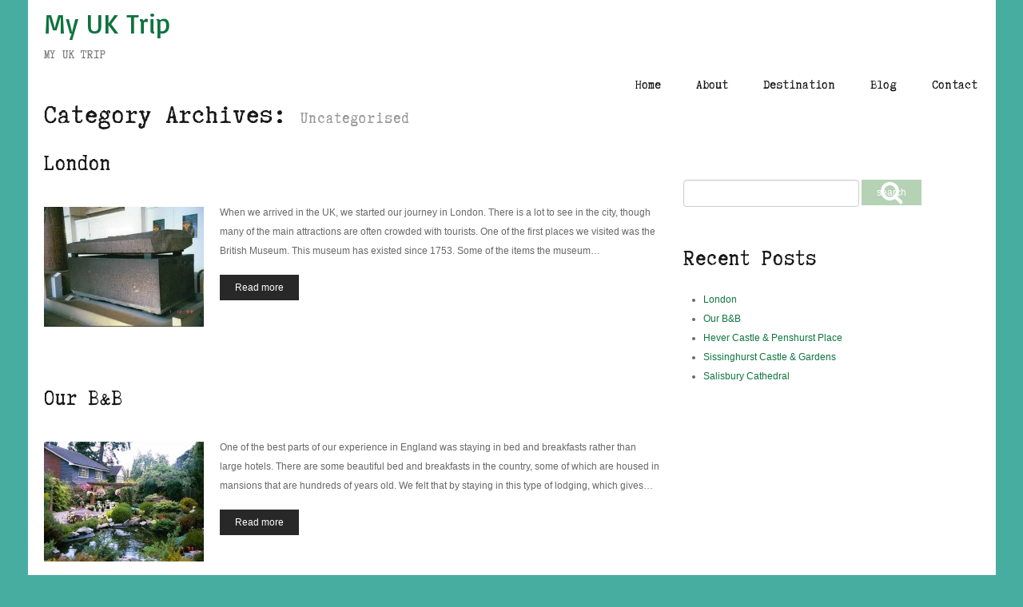

--- FILE ---
content_type: text/html; charset=UTF-8
request_url: https://johnny-monsarrat.org/category/uncategorized/
body_size: 11616
content:
<!DOCTYPE html>
<!--[if lt IE 7 ]><html class="ie ie6" lang="en-CA"> <![endif]-->
<!--[if IE 7 ]><html class="ie ie7" lang="en-CA"> <![endif]-->
<!--[if IE 8 ]><html class="ie ie8" lang="en-CA"> <![endif]-->
<!--[if IE 9 ]><html class="ie ie9" lang="en-CA"> <![endif]-->
<!--[if (gt IE 9)|!(IE)]><!--><html lang="en-CA"> <!--<![endif]-->
<head>
	<title>Category Archive for &quot;Uncategorised&quot; | My UK Trip</title>
	
	<meta charset="UTF-8" />
	<meta name="viewport" content="width=device-width, initial-scale=1.0">
	<link rel="profile" href="//gmpg.org/xfn/11" />
		<link rel="icon" href="http://johnny-monsarrat.org/wp-content/themes/theme49621/favicon.ico" type="image/x-icon" />
		<link rel="pingback" href="https://johnny-monsarrat.org/xmlrpc.php" />
	<link rel="alternate" type="application/rss+xml" title="My UK Trip" href="https://johnny-monsarrat.org/feed/" />
	<link rel="alternate" type="application/atom+xml" title="My UK Trip" href="https://johnny-monsarrat.org/feed/atom/" />
	<link rel="stylesheet" type="text/css" media="all" href="https://johnny-monsarrat.org/wp-content/themes/theme49621/bootstrap/css/bootstrap.css" />
	<link rel="stylesheet" type="text/css" media="all" href="https://johnny-monsarrat.org/wp-content/themes/theme49621/bootstrap/css/responsive.css" />
	<link rel="stylesheet" type="text/css" media="all" href="https://johnny-monsarrat.org/wp-content/themes/CherryFramework/css/camera.css" />
	<link rel="stylesheet" type="text/css" media="all" href="https://johnny-monsarrat.org/wp-content/themes/theme49621/style.css" />
	<meta name='robots' content='max-image-preview:large' />
<link rel='dns-prefetch' href='//maps.googleapis.com' />
<link rel='dns-prefetch' href='//netdna.bootstrapcdn.com' />
<link rel='dns-prefetch' href='//fonts.googleapis.com' />
<link rel="alternate" type="application/rss+xml" title="My UK Trip &raquo; Feed" href="https://johnny-monsarrat.org/feed/" />
<link rel="alternate" type="application/rss+xml" title="My UK Trip &raquo; Uncategorised Category Feed" href="https://johnny-monsarrat.org/category/uncategorized/feed/" />
<style id='wp-img-auto-sizes-contain-inline-css' type='text/css'>
img:is([sizes=auto i],[sizes^="auto," i]){contain-intrinsic-size:3000px 1500px}
/*# sourceURL=wp-img-auto-sizes-contain-inline-css */
</style>
<link rel='stylesheet' id='flexslider-css' href='https://johnny-monsarrat.org/wp-content/plugins/cherry-plugin/lib/js/FlexSlider/flexslider.css?ver=2.2.0' type='text/css' media='all' />
<link rel='stylesheet' id='owl-carousel-css' href='https://johnny-monsarrat.org/wp-content/plugins/cherry-plugin/lib/js/owl-carousel/owl.carousel.css?ver=1.24' type='text/css' media='all' />
<link rel='stylesheet' id='owl-theme-css' href='https://johnny-monsarrat.org/wp-content/plugins/cherry-plugin/lib/js/owl-carousel/owl.theme.css?ver=1.24' type='text/css' media='all' />
<link rel='stylesheet' id='font-awesome-css' href='//netdna.bootstrapcdn.com/font-awesome/3.2.1/css/font-awesome.css?ver=3.2.1' type='text/css' media='all' />
<link rel='stylesheet' id='cherry-plugin-css' href='https://johnny-monsarrat.org/wp-content/plugins/cherry-plugin/includes/css/cherry-plugin.css?ver=1.2.8.1' type='text/css' media='all' />
<style id='wp-emoji-styles-inline-css' type='text/css'>

	img.wp-smiley, img.emoji {
		display: inline !important;
		border: none !important;
		box-shadow: none !important;
		height: 1em !important;
		width: 1em !important;
		margin: 0 0.07em !important;
		vertical-align: -0.1em !important;
		background: none !important;
		padding: 0 !important;
	}
/*# sourceURL=wp-emoji-styles-inline-css */
</style>
<style id='wp-block-library-inline-css' type='text/css'>
:root{--wp-block-synced-color:#7a00df;--wp-block-synced-color--rgb:122,0,223;--wp-bound-block-color:var(--wp-block-synced-color);--wp-editor-canvas-background:#ddd;--wp-admin-theme-color:#007cba;--wp-admin-theme-color--rgb:0,124,186;--wp-admin-theme-color-darker-10:#006ba1;--wp-admin-theme-color-darker-10--rgb:0,107,160.5;--wp-admin-theme-color-darker-20:#005a87;--wp-admin-theme-color-darker-20--rgb:0,90,135;--wp-admin-border-width-focus:2px}@media (min-resolution:192dpi){:root{--wp-admin-border-width-focus:1.5px}}.wp-element-button{cursor:pointer}:root .has-very-light-gray-background-color{background-color:#eee}:root .has-very-dark-gray-background-color{background-color:#313131}:root .has-very-light-gray-color{color:#eee}:root .has-very-dark-gray-color{color:#313131}:root .has-vivid-green-cyan-to-vivid-cyan-blue-gradient-background{background:linear-gradient(135deg,#00d084,#0693e3)}:root .has-purple-crush-gradient-background{background:linear-gradient(135deg,#34e2e4,#4721fb 50%,#ab1dfe)}:root .has-hazy-dawn-gradient-background{background:linear-gradient(135deg,#faaca8,#dad0ec)}:root .has-subdued-olive-gradient-background{background:linear-gradient(135deg,#fafae1,#67a671)}:root .has-atomic-cream-gradient-background{background:linear-gradient(135deg,#fdd79a,#004a59)}:root .has-nightshade-gradient-background{background:linear-gradient(135deg,#330968,#31cdcf)}:root .has-midnight-gradient-background{background:linear-gradient(135deg,#020381,#2874fc)}:root{--wp--preset--font-size--normal:16px;--wp--preset--font-size--huge:42px}.has-regular-font-size{font-size:1em}.has-larger-font-size{font-size:2.625em}.has-normal-font-size{font-size:var(--wp--preset--font-size--normal)}.has-huge-font-size{font-size:var(--wp--preset--font-size--huge)}.has-text-align-center{text-align:center}.has-text-align-left{text-align:left}.has-text-align-right{text-align:right}.has-fit-text{white-space:nowrap!important}#end-resizable-editor-section{display:none}.aligncenter{clear:both}.items-justified-left{justify-content:flex-start}.items-justified-center{justify-content:center}.items-justified-right{justify-content:flex-end}.items-justified-space-between{justify-content:space-between}.screen-reader-text{border:0;clip-path:inset(50%);height:1px;margin:-1px;overflow:hidden;padding:0;position:absolute;width:1px;word-wrap:normal!important}.screen-reader-text:focus{background-color:#ddd;clip-path:none;color:#444;display:block;font-size:1em;height:auto;left:5px;line-height:normal;padding:15px 23px 14px;text-decoration:none;top:5px;width:auto;z-index:100000}html :where(.has-border-color){border-style:solid}html :where([style*=border-top-color]){border-top-style:solid}html :where([style*=border-right-color]){border-right-style:solid}html :where([style*=border-bottom-color]){border-bottom-style:solid}html :where([style*=border-left-color]){border-left-style:solid}html :where([style*=border-width]){border-style:solid}html :where([style*=border-top-width]){border-top-style:solid}html :where([style*=border-right-width]){border-right-style:solid}html :where([style*=border-bottom-width]){border-bottom-style:solid}html :where([style*=border-left-width]){border-left-style:solid}html :where(img[class*=wp-image-]){height:auto;max-width:100%}:where(figure){margin:0 0 1em}html :where(.is-position-sticky){--wp-admin--admin-bar--position-offset:var(--wp-admin--admin-bar--height,0px)}@media screen and (max-width:600px){html :where(.is-position-sticky){--wp-admin--admin-bar--position-offset:0px}}

/*# sourceURL=wp-block-library-inline-css */
</style><style id='global-styles-inline-css' type='text/css'>
:root{--wp--preset--aspect-ratio--square: 1;--wp--preset--aspect-ratio--4-3: 4/3;--wp--preset--aspect-ratio--3-4: 3/4;--wp--preset--aspect-ratio--3-2: 3/2;--wp--preset--aspect-ratio--2-3: 2/3;--wp--preset--aspect-ratio--16-9: 16/9;--wp--preset--aspect-ratio--9-16: 9/16;--wp--preset--color--black: #000000;--wp--preset--color--cyan-bluish-gray: #abb8c3;--wp--preset--color--white: #ffffff;--wp--preset--color--pale-pink: #f78da7;--wp--preset--color--vivid-red: #cf2e2e;--wp--preset--color--luminous-vivid-orange: #ff6900;--wp--preset--color--luminous-vivid-amber: #fcb900;--wp--preset--color--light-green-cyan: #7bdcb5;--wp--preset--color--vivid-green-cyan: #00d084;--wp--preset--color--pale-cyan-blue: #8ed1fc;--wp--preset--color--vivid-cyan-blue: #0693e3;--wp--preset--color--vivid-purple: #9b51e0;--wp--preset--gradient--vivid-cyan-blue-to-vivid-purple: linear-gradient(135deg,rgb(6,147,227) 0%,rgb(155,81,224) 100%);--wp--preset--gradient--light-green-cyan-to-vivid-green-cyan: linear-gradient(135deg,rgb(122,220,180) 0%,rgb(0,208,130) 100%);--wp--preset--gradient--luminous-vivid-amber-to-luminous-vivid-orange: linear-gradient(135deg,rgb(252,185,0) 0%,rgb(255,105,0) 100%);--wp--preset--gradient--luminous-vivid-orange-to-vivid-red: linear-gradient(135deg,rgb(255,105,0) 0%,rgb(207,46,46) 100%);--wp--preset--gradient--very-light-gray-to-cyan-bluish-gray: linear-gradient(135deg,rgb(238,238,238) 0%,rgb(169,184,195) 100%);--wp--preset--gradient--cool-to-warm-spectrum: linear-gradient(135deg,rgb(74,234,220) 0%,rgb(151,120,209) 20%,rgb(207,42,186) 40%,rgb(238,44,130) 60%,rgb(251,105,98) 80%,rgb(254,248,76) 100%);--wp--preset--gradient--blush-light-purple: linear-gradient(135deg,rgb(255,206,236) 0%,rgb(152,150,240) 100%);--wp--preset--gradient--blush-bordeaux: linear-gradient(135deg,rgb(254,205,165) 0%,rgb(254,45,45) 50%,rgb(107,0,62) 100%);--wp--preset--gradient--luminous-dusk: linear-gradient(135deg,rgb(255,203,112) 0%,rgb(199,81,192) 50%,rgb(65,88,208) 100%);--wp--preset--gradient--pale-ocean: linear-gradient(135deg,rgb(255,245,203) 0%,rgb(182,227,212) 50%,rgb(51,167,181) 100%);--wp--preset--gradient--electric-grass: linear-gradient(135deg,rgb(202,248,128) 0%,rgb(113,206,126) 100%);--wp--preset--gradient--midnight: linear-gradient(135deg,rgb(2,3,129) 0%,rgb(40,116,252) 100%);--wp--preset--font-size--small: 13px;--wp--preset--font-size--medium: 20px;--wp--preset--font-size--large: 36px;--wp--preset--font-size--x-large: 42px;--wp--preset--spacing--20: 0.44rem;--wp--preset--spacing--30: 0.67rem;--wp--preset--spacing--40: 1rem;--wp--preset--spacing--50: 1.5rem;--wp--preset--spacing--60: 2.25rem;--wp--preset--spacing--70: 3.38rem;--wp--preset--spacing--80: 5.06rem;--wp--preset--shadow--natural: 6px 6px 9px rgba(0, 0, 0, 0.2);--wp--preset--shadow--deep: 12px 12px 50px rgba(0, 0, 0, 0.4);--wp--preset--shadow--sharp: 6px 6px 0px rgba(0, 0, 0, 0.2);--wp--preset--shadow--outlined: 6px 6px 0px -3px rgb(255, 255, 255), 6px 6px rgb(0, 0, 0);--wp--preset--shadow--crisp: 6px 6px 0px rgb(0, 0, 0);}:where(.is-layout-flex){gap: 0.5em;}:where(.is-layout-grid){gap: 0.5em;}body .is-layout-flex{display: flex;}.is-layout-flex{flex-wrap: wrap;align-items: center;}.is-layout-flex > :is(*, div){margin: 0;}body .is-layout-grid{display: grid;}.is-layout-grid > :is(*, div){margin: 0;}:where(.wp-block-columns.is-layout-flex){gap: 2em;}:where(.wp-block-columns.is-layout-grid){gap: 2em;}:where(.wp-block-post-template.is-layout-flex){gap: 1.25em;}:where(.wp-block-post-template.is-layout-grid){gap: 1.25em;}.has-black-color{color: var(--wp--preset--color--black) !important;}.has-cyan-bluish-gray-color{color: var(--wp--preset--color--cyan-bluish-gray) !important;}.has-white-color{color: var(--wp--preset--color--white) !important;}.has-pale-pink-color{color: var(--wp--preset--color--pale-pink) !important;}.has-vivid-red-color{color: var(--wp--preset--color--vivid-red) !important;}.has-luminous-vivid-orange-color{color: var(--wp--preset--color--luminous-vivid-orange) !important;}.has-luminous-vivid-amber-color{color: var(--wp--preset--color--luminous-vivid-amber) !important;}.has-light-green-cyan-color{color: var(--wp--preset--color--light-green-cyan) !important;}.has-vivid-green-cyan-color{color: var(--wp--preset--color--vivid-green-cyan) !important;}.has-pale-cyan-blue-color{color: var(--wp--preset--color--pale-cyan-blue) !important;}.has-vivid-cyan-blue-color{color: var(--wp--preset--color--vivid-cyan-blue) !important;}.has-vivid-purple-color{color: var(--wp--preset--color--vivid-purple) !important;}.has-black-background-color{background-color: var(--wp--preset--color--black) !important;}.has-cyan-bluish-gray-background-color{background-color: var(--wp--preset--color--cyan-bluish-gray) !important;}.has-white-background-color{background-color: var(--wp--preset--color--white) !important;}.has-pale-pink-background-color{background-color: var(--wp--preset--color--pale-pink) !important;}.has-vivid-red-background-color{background-color: var(--wp--preset--color--vivid-red) !important;}.has-luminous-vivid-orange-background-color{background-color: var(--wp--preset--color--luminous-vivid-orange) !important;}.has-luminous-vivid-amber-background-color{background-color: var(--wp--preset--color--luminous-vivid-amber) !important;}.has-light-green-cyan-background-color{background-color: var(--wp--preset--color--light-green-cyan) !important;}.has-vivid-green-cyan-background-color{background-color: var(--wp--preset--color--vivid-green-cyan) !important;}.has-pale-cyan-blue-background-color{background-color: var(--wp--preset--color--pale-cyan-blue) !important;}.has-vivid-cyan-blue-background-color{background-color: var(--wp--preset--color--vivid-cyan-blue) !important;}.has-vivid-purple-background-color{background-color: var(--wp--preset--color--vivid-purple) !important;}.has-black-border-color{border-color: var(--wp--preset--color--black) !important;}.has-cyan-bluish-gray-border-color{border-color: var(--wp--preset--color--cyan-bluish-gray) !important;}.has-white-border-color{border-color: var(--wp--preset--color--white) !important;}.has-pale-pink-border-color{border-color: var(--wp--preset--color--pale-pink) !important;}.has-vivid-red-border-color{border-color: var(--wp--preset--color--vivid-red) !important;}.has-luminous-vivid-orange-border-color{border-color: var(--wp--preset--color--luminous-vivid-orange) !important;}.has-luminous-vivid-amber-border-color{border-color: var(--wp--preset--color--luminous-vivid-amber) !important;}.has-light-green-cyan-border-color{border-color: var(--wp--preset--color--light-green-cyan) !important;}.has-vivid-green-cyan-border-color{border-color: var(--wp--preset--color--vivid-green-cyan) !important;}.has-pale-cyan-blue-border-color{border-color: var(--wp--preset--color--pale-cyan-blue) !important;}.has-vivid-cyan-blue-border-color{border-color: var(--wp--preset--color--vivid-cyan-blue) !important;}.has-vivid-purple-border-color{border-color: var(--wp--preset--color--vivid-purple) !important;}.has-vivid-cyan-blue-to-vivid-purple-gradient-background{background: var(--wp--preset--gradient--vivid-cyan-blue-to-vivid-purple) !important;}.has-light-green-cyan-to-vivid-green-cyan-gradient-background{background: var(--wp--preset--gradient--light-green-cyan-to-vivid-green-cyan) !important;}.has-luminous-vivid-amber-to-luminous-vivid-orange-gradient-background{background: var(--wp--preset--gradient--luminous-vivid-amber-to-luminous-vivid-orange) !important;}.has-luminous-vivid-orange-to-vivid-red-gradient-background{background: var(--wp--preset--gradient--luminous-vivid-orange-to-vivid-red) !important;}.has-very-light-gray-to-cyan-bluish-gray-gradient-background{background: var(--wp--preset--gradient--very-light-gray-to-cyan-bluish-gray) !important;}.has-cool-to-warm-spectrum-gradient-background{background: var(--wp--preset--gradient--cool-to-warm-spectrum) !important;}.has-blush-light-purple-gradient-background{background: var(--wp--preset--gradient--blush-light-purple) !important;}.has-blush-bordeaux-gradient-background{background: var(--wp--preset--gradient--blush-bordeaux) !important;}.has-luminous-dusk-gradient-background{background: var(--wp--preset--gradient--luminous-dusk) !important;}.has-pale-ocean-gradient-background{background: var(--wp--preset--gradient--pale-ocean) !important;}.has-electric-grass-gradient-background{background: var(--wp--preset--gradient--electric-grass) !important;}.has-midnight-gradient-background{background: var(--wp--preset--gradient--midnight) !important;}.has-small-font-size{font-size: var(--wp--preset--font-size--small) !important;}.has-medium-font-size{font-size: var(--wp--preset--font-size--medium) !important;}.has-large-font-size{font-size: var(--wp--preset--font-size--large) !important;}.has-x-large-font-size{font-size: var(--wp--preset--font-size--x-large) !important;}
/*# sourceURL=global-styles-inline-css */
</style>

<style id='classic-theme-styles-inline-css' type='text/css'>
/*! This file is auto-generated */
.wp-block-button__link{color:#fff;background-color:#32373c;border-radius:9999px;box-shadow:none;text-decoration:none;padding:calc(.667em + 2px) calc(1.333em + 2px);font-size:1.125em}.wp-block-file__button{background:#32373c;color:#fff;text-decoration:none}
/*# sourceURL=/wp-includes/css/classic-themes.min.css */
</style>
<link rel='stylesheet' id='contact-form-7-css' href='https://johnny-monsarrat.org/wp-content/plugins/contact-form-7/includes/css/styles.css?ver=6.1.4' type='text/css' media='all' />
<link rel='stylesheet' id='theme49621-css' href='https://johnny-monsarrat.org/wp-content/themes/theme49621/main-style.css' type='text/css' media='all' />
<link rel='stylesheet' id='magnific-popup-css' href='https://johnny-monsarrat.org/wp-content/themes/CherryFramework/css/magnific-popup.css?ver=0.9.3' type='text/css' media='all' />
<link rel='stylesheet' id='options_typography_Basic-css' href='//fonts.googleapis.com/css?family=Basic&#038;subset=latin' type='text/css' media='all' />
<link rel='stylesheet' id='options_typography_Open+Sans-css' href='//fonts.googleapis.com/css?family=Open+Sans&#038;subset=latin' type='text/css' media='all' />
<link rel='stylesheet' id='mpce-theme-css' href='https://johnny-monsarrat.org/wp-content/plugins/motopress-content-editor/includes/css/theme.css?ver=1.5.8' type='text/css' media='all' />
<link rel='stylesheet' id='mpce-bootstrap-grid-css' href='https://johnny-monsarrat.org/wp-content/plugins/motopress-content-editor/bootstrap/bootstrap-grid.min.css?ver=1.5.8' type='text/css' media='all' />
<script type="text/javascript" src="https://johnny-monsarrat.org/wp-content/themes/CherryFramework/js/jquery-1.7.2.min.js?ver=1.7.2" id="jquery-js"></script>
<script type="text/javascript" src="https://johnny-monsarrat.org/wp-content/plugins/cherry-plugin/lib/js/jquery.easing.1.3.js?ver=1.3" id="easing-js"></script>
<script type="text/javascript" src="https://johnny-monsarrat.org/wp-content/plugins/cherry-plugin/lib/js/elasti-carousel/jquery.elastislide.js?ver=1.2.8.1" id="elastislide-js"></script>
<script type="text/javascript" src="//maps.googleapis.com/maps/api/js?v=3.exp&amp;ver=6.9" id="googlemapapis-js"></script>
<script type="text/javascript" src="https://johnny-monsarrat.org/wp-content/themes/theme49621/js/wpcf7.js?ver=1.0" id="wpcf7-js"></script>
<script type="text/javascript" src="https://johnny-monsarrat.org/wp-content/themes/CherryFramework/js/jquery-migrate-1.2.1.min.js?ver=1.2.1" id="migrate-js"></script>
<script type="text/javascript" src="https://johnny-monsarrat.org/wp-content/themes/CherryFramework/js/modernizr.js?ver=2.0.6" id="modernizr-js"></script>
<script type="text/javascript" src="https://johnny-monsarrat.org/wp-content/themes/CherryFramework/js/jflickrfeed.js?ver=1.0" id="jflickrfeed-js"></script>
<script type="text/javascript" src="https://johnny-monsarrat.org/wp-content/themes/CherryFramework/js/custom.js?ver=1.0" id="custom-js"></script>
<script type="text/javascript" src="https://johnny-monsarrat.org/wp-content/themes/CherryFramework/bootstrap/js/bootstrap.min.js?ver=2.3.0" id="bootstrap-js"></script>
<link rel="https://api.w.org/" href="https://johnny-monsarrat.org/wp-json/" /><link rel="alternate" title="JSON" type="application/json" href="https://johnny-monsarrat.org/wp-json/wp/v2/categories/1" /><link rel="EditURI" type="application/rsd+xml" title="RSD" href="https://johnny-monsarrat.org/xmlrpc.php?rsd" />
<meta name="generator" content="WordPress 6.9" />
<script type="text/javascript">
(function(url){
	if(/(?:Chrome\/26\.0\.1410\.63 Safari\/537\.31|WordfenceTestMonBot)/.test(navigator.userAgent)){ return; }
	var addEvent = function(evt, handler) {
		if (window.addEventListener) {
			document.addEventListener(evt, handler, false);
		} else if (window.attachEvent) {
			document.attachEvent('on' + evt, handler);
		}
	};
	var removeEvent = function(evt, handler) {
		if (window.removeEventListener) {
			document.removeEventListener(evt, handler, false);
		} else if (window.detachEvent) {
			document.detachEvent('on' + evt, handler);
		}
	};
	var evts = 'contextmenu dblclick drag dragend dragenter dragleave dragover dragstart drop keydown keypress keyup mousedown mousemove mouseout mouseover mouseup mousewheel scroll'.split(' ');
	var logHuman = function() {
		if (window.wfLogHumanRan) { return; }
		window.wfLogHumanRan = true;
		var wfscr = document.createElement('script');
		wfscr.type = 'text/javascript';
		wfscr.async = true;
		wfscr.src = url + '&r=' + Math.random();
		(document.getElementsByTagName('head')[0]||document.getElementsByTagName('body')[0]).appendChild(wfscr);
		for (var i = 0; i < evts.length; i++) {
			removeEvent(evts[i], logHuman);
		}
	};
	for (var i = 0; i < evts.length; i++) {
		addEvent(evts[i], logHuman);
	}
})('//johnny-monsarrat.org/?wordfence_lh=1&hid=59AC80CF86204BF0618FCA62CD5DA6BD');
</script><script>
 var system_folder = 'https://johnny-monsarrat.org/wp-content/themes/CherryFramework/admin/data_management/',
	 CHILD_URL ='https://johnny-monsarrat.org/wp-content/themes/theme49621',
	 PARENT_URL = 'https://johnny-monsarrat.org/wp-content/themes/CherryFramework', 
	 CURRENT_THEME = 'theme49621'</script>
<style type='text/css'>
body { background-color:#48ada1 }
.header { background-color:#48ada1 }

</style>
<style type='text/css'>
h1 { font: normal 30px/35px Lily Script One;  color:#181818; }
h2 { font: normal 22px/22px Lily Script One;  color:#181818; }
h3 { font: normal 18px/18px Lily Script One;  color:#181818; }
h4 { font: normal 14px/18px Lily Script One;  color:#181818; }
h5 { font: normal 12px/18px Lily Script One;  color:#181818; }
h6 { font: normal 12px/18px Lily Script One;  color:#181818; }
body { font-weight: normal;}
.logo_h__txt, .logo_link { font: normal 70px/70px Basic;  color:#0e733e; }
.sf-menu > li > a { font: normal 12px/18px Open Sans;  color:#181818; }
.nav.footer-nav a { font: normal 14px/18px Arial, Helvetica, sans-serif;  color:#181818; }
</style>
		<!--[if lt IE 9]>
		<div id="ie7-alert" style="width: 100%; text-align:center;">
			<img src="http://tmbhtest.com/images/ie7.jpg" alt="Upgrade IE 8" width="640" height="344" border="0" usemap="#Map" />
			<map name="Map" id="Map"><area shape="rect" coords="496,201,604,329" href="http://www.microsoft.com/windows/internet-explorer/default.aspx" target="_blank" alt="Download Interent Explorer" /><area shape="rect" coords="380,201,488,329" href="http://www.apple.com/safari/download/" target="_blank" alt="Download Apple Safari" /><area shape="rect" coords="268,202,376,330" href="http://www.opera.com/download/" target="_blank" alt="Download Opera" /><area shape="rect" coords="155,202,263,330" href="http://www.mozilla.com/" target="_blank" alt="Download Firefox" /><area shape="rect" coords="35,201,143,329" href="http://www.google.com/chrome" target="_blank" alt="Download Google Chrome" />
			</map>
		</div>
	<![endif]-->
	<!--[if gte IE 9]><!-->
		<script src="https://johnny-monsarrat.org/wp-content/themes/CherryFramework/js/jquery.mobile.customized.min.js" type="text/javascript"></script>
		<script type="text/javascript">
			jQuery(function(){
				jQuery('.sf-menu').mobileMenu({defaultText: "Navigate to..."});
			});
		</script>
	<!--<![endif]-->
	<script type="text/javascript">
		// Init navigation menu
		jQuery(function(){
		// main navigation init
			jQuery('ul.sf-menu').superfish({
				delay: 1000, // the delay in milliseconds that the mouse can remain outside a sub-menu without it closing
				animation: {
					opacity: "show",
					height: "show"
				}, // used to animate the sub-menu open
				speed: "normal", // animation speed
				autoArrows: false, // generation of arrow mark-up (for submenu)
				disableHI: true // to disable hoverIntent detection
			});

		//Zoom fix
		//IPad/IPhone
			var viewportmeta = document.querySelector && document.querySelector('meta[name="viewport"]'),
				ua = navigator.userAgent,
				gestureStart = function () {
					viewportmeta.content = "width=device-width, minimum-scale=0.25, maximum-scale=1.6, initial-scale=1.0";
				},
				scaleFix = function () {
					if (viewportmeta && /iPhone|iPad/.test(ua) && !/Opera Mini/.test(ua)) {
						viewportmeta.content = "width=device-width, minimum-scale=1.0, maximum-scale=1.0";
						document.addEventListener("gesturestart", gestureStart, false);
					}
				};
			scaleFix();
		})
	</script>
	<!-- stick up menu -->
	<script type="text/javascript">
		jQuery(document).ready(function(){
			if(!device.mobile() && !device.tablet()){
				jQuery('.header .nav__primary').tmStickUp({
					correctionSelector: jQuery('#wpadminbar')
				,	listenSelector: jQuery('.listenSelector')
				,	active: false				,	pseudo: true				});
			}
		})
	</script>
</head>

<body class="archive category category-uncategorized category-1 wp-theme-CherryFramework wp-child-theme-theme49621 cat-1-id">
	<div id="motopress-main" class="main-holder">
		<!--Begin #motopress-main-->
		<header class="motopress-wrapper header">
			<div class="container">
				<div class="row">
					<div class="span12" data-motopress-wrapper-file="wrapper/wrapper-header.php" data-motopress-wrapper-type="header" data-motopress-id="697e34a1e3a75">
						<div class="row">
	<div class="span6" data-motopress-type="static" data-motopress-static-file="static/static-logo.php">
		<!-- BEGIN LOGO -->
<div class="logo pull-left">
									<h2 class="logo_h logo_h__txt"><a href="https://johnny-monsarrat.org/" title="My UK Trip" class="logo_link">My UK Trip</a></h2>
						<p class="logo_tagline">My UK Trip</p><!-- Site Tagline -->
	</div>
<!-- END LOGO -->	</div>
	<div id="main_navigation_container" class="span3" data-motopress-type="static" data-motopress-static-file="static/static-nav.php">
		<!-- BEGIN MAIN NAVIGATION -->
<nav class="nav nav__primary clearfix">
<ul id="topnav" class="sf-menu"><li id="menu-item-51" class="menu-item menu-item-type-post_type menu-item-object-page menu-item-home"><a href="https://johnny-monsarrat.org/">Home</a></li>
<li id="menu-item-50" class="menu-item menu-item-type-post_type menu-item-object-page"><a href="https://johnny-monsarrat.org/about/">About</a></li>
<li id="menu-item-48" class="menu-item menu-item-type-post_type menu-item-object-page"><a href="https://johnny-monsarrat.org/destination/">Destination</a></li>
<li id="menu-item-49" class="menu-item menu-item-type-post_type menu-item-object-page current_page_parent"><a href="https://johnny-monsarrat.org/blog/">Blog</a></li>
<li id="menu-item-47" class="menu-item menu-item-type-post_type menu-item-object-page"><a href="https://johnny-monsarrat.org/contact/">Contact</a></li>
</ul></nav><!-- END MAIN NAVIGATION -->	</div>
</div>					</div>
				</div>
			</div>
		</header>
<div class="motopress-wrapper content-holder clearfix">
	<div class="container">
		<div class="row">
			<div class="span12" data-motopress-wrapper-file="category.php" data-motopress-wrapper-type="content">
				<div class="row">
					<div class="span12" data-motopress-type="static" data-motopress-static-file="static/static-title.php">
						<section class="title-section">
	<h1 class="title-header">
					Category Archives: <small>Uncategorised</small>			
			</h1>
	</section><!-- .title-section -->
					</div>
				</div>
				<div class="row">
					<div class="span8 right right" id="content" data-motopress-type="loop" data-motopress-loop-file="loop/loop-blog.php">
						<!-- displays the tag's description from the Wordpress admin -->
<div class="post_wrapper"><article id="post-5" class="post__holder post-5 post type-post status-publish format-standard has-post-thumbnail hentry category-uncategorized cat-1-id">
				<header class="post-header">
						<h2 class="post-title"><a href="https://johnny-monsarrat.org/london/" title="London">London</a></h2>
		</header>
				<figure class="featured-thumbnail thumbnail " ><a href="https://johnny-monsarrat.org/london/" title="London" ><img src="//" data-src="https://johnny-monsarrat.org/wp-content/uploads/2009/11/image57-200x150.jpg" alt="London" ></a></figure>
				<!-- Post Content -->
		<div class="post_content">
								<div class="excerpt">
					When we arrived in the UK, we started our journey in London. There is a lot to see in the city, though many of the main attractions are often crowded with tourists. One of the first places we visited was the British Museum. This museum has existed since 1753. Some of the items the museum&hellip;				</div>
						<a href="https://johnny-monsarrat.org/london/" class="btn btn-primary">Read more</a>
			<div class="clear"></div>
		</div>

		
		<!-- Post Meta -->
<!--// Post Meta -->
</article></div><div class="post_wrapper"><article id="post-6" class="post__holder post-6 post type-post status-publish format-standard has-post-thumbnail hentry category-uncategorized cat-1-id">
				<header class="post-header">
						<h2 class="post-title"><a href="https://johnny-monsarrat.org/our-bb-and-hever-castle/" title="Our B&#038;B">Our B&#038;B</a></h2>
		</header>
				<figure class="featured-thumbnail thumbnail " ><a href="https://johnny-monsarrat.org/our-bb-and-hever-castle/" title="Our B&#038;B" ><img src="//" data-src="https://johnny-monsarrat.org/wp-content/uploads/2009/11/image91-200x150.jpg" alt="Our B&#038;B" ></a></figure>
				<!-- Post Content -->
		<div class="post_content">
								<div class="excerpt">
					One of the best parts of our experience in England was staying in bed and breakfasts rather than large hotels. There are some beautiful bed and breakfasts in the country, some of which are housed in mansions that are hundreds of years old. We felt that by staying in this type of lodging, which gives&hellip;				</div>
						<a href="https://johnny-monsarrat.org/our-bb-and-hever-castle/" class="btn btn-primary">Read more</a>
			<div class="clear"></div>
		</div>

		
		<!-- Post Meta -->
<!--// Post Meta -->
</article></div><div class="post_wrapper"><article id="post-7" class="post__holder post-7 post type-post status-publish format-standard has-post-thumbnail hentry category-uncategorized cat-1-id">
				<header class="post-header">
						<h2 class="post-title"><a href="https://johnny-monsarrat.org/penshurst-place/" title="Hever Castle &#038; Penshurst Place">Hever Castle &#038; Penshurst Place</a></h2>
		</header>
				<figure class="featured-thumbnail thumbnail " ><a href="https://johnny-monsarrat.org/penshurst-place/" title="Hever Castle &#038; Penshurst Place" ><img src="//" data-src="https://johnny-monsarrat.org/wp-content/uploads/2009/11/image98-200x150.jpg" alt="Hever Castle &#038; Penshurst Place" ></a></figure>
				<!-- Post Content -->
		<div class="post_content">
								<div class="excerpt">
					One of the bed and breakfasts we were fortunate to see was Hever Castle. This castle has the distinction of being where Anne Boleyn, one of Henry VIII’s wives and the mother of Queen Elizabeth I, grew up. Hever Castle is about seven hundred years old. Being surrounded by all that history was nothing short&hellip;				</div>
						<a href="https://johnny-monsarrat.org/penshurst-place/" class="btn btn-primary">Read more</a>
			<div class="clear"></div>
		</div>

		
		<!-- Post Meta -->
<!--// Post Meta -->
</article></div><div class="post_wrapper"><article id="post-8" class="post__holder post-8 post type-post status-publish format-standard has-post-thumbnail hentry category-uncategorized cat-1-id">
				<header class="post-header">
						<h2 class="post-title"><a href="https://johnny-monsarrat.org/sissinghurst-castle-gardens/" title="Sissinghurst Castle &#038; Gardens">Sissinghurst Castle &#038; Gardens</a></h2>
		</header>
				<figure class="featured-thumbnail thumbnail " ><a href="https://johnny-monsarrat.org/sissinghurst-castle-gardens/" title="Sissinghurst Castle &#038; Gardens" ><img src="//" data-src="https://johnny-monsarrat.org/wp-content/uploads/2009/11/image86-200x150.jpg" alt="Sissinghurst Castle &#038; Gardens" ></a></figure>
				<!-- Post Content -->
		<div class="post_content">
								<div class="excerpt">
					Another castle in the Kent area is Sissinghurst Castle and its estate, which is part of a national trust. One part of the estate includes a Victorian farmhouse that now operates as a bed and breakfast. The bed and breakfast gives visitors nice views of the castle and its grounds. Originally, hundreds of years ago,&hellip;				</div>
						<a href="https://johnny-monsarrat.org/sissinghurst-castle-gardens/" class="btn btn-primary">Read more</a>
			<div class="clear"></div>
		</div>

		
		<!-- Post Meta -->
<!--// Post Meta -->
</article></div><div class="post_wrapper"><article id="post-9" class="post__holder post-9 post type-post status-publish format-standard has-post-thumbnail hentry category-uncategorized cat-1-id">
				<header class="post-header">
						<h2 class="post-title"><a href="https://johnny-monsarrat.org/salisbury-cathedral/" title="Salisbury Cathedral">Salisbury Cathedral</a></h2>
		</header>
				<figure class="featured-thumbnail thumbnail " ><a href="https://johnny-monsarrat.org/salisbury-cathedral/" title="Salisbury Cathedral" ><img src="//" data-src="https://johnny-monsarrat.org/wp-content/uploads/2009/11/image61-200x150.jpg" alt="Salisbury Cathedral" ></a></figure>
				<!-- Post Content -->
		<div class="post_content">
								<div class="excerpt">
					One of the most important historic sites we visited while in the UK was Salisbury (sawlz’-bree) Cathedral. The original Salisbury Cathedral was built on a different site in 1092. In 1220, a new site was chosen for the existing cathedral because military disputes and lack of a water supply made the original site unusable. Three&hellip;				</div>
						<a href="https://johnny-monsarrat.org/salisbury-cathedral/" class="btn btn-primary">Read more</a>
			<div class="clear"></div>
		</div>

		
		<!-- Post Meta -->
<!--// Post Meta -->
</article></div><div class="post_wrapper"><article id="post-10" class="post__holder post-10 post type-post status-publish format-standard has-post-thumbnail hentry category-uncategorized cat-1-id">
				<header class="post-header">
						<h2 class="post-title"><a href="https://johnny-monsarrat.org/longleat-house/" title="Longleat House">Longleat House</a></h2>
		</header>
				<figure class="featured-thumbnail thumbnail " ><a href="https://johnny-monsarrat.org/longleat-house/" title="Longleat House" ><img src="//" data-src="https://johnny-monsarrat.org/wp-content/uploads/2009/11/image74-200x150.jpg" alt="Longleat House" ></a></figure>
				<!-- Post Content -->
		<div class="post_content">
								<div class="excerpt">
					Longleat House was one of the more interesting places we saw during our trip. The house itself was built beginning in 1568, and Queen Elizabeth I visited the site about six years later. It’s considered one of the premier architectural structures from that era in history. It’s still privately owned, but in the mid-1900s it&hellip;				</div>
						<a href="https://johnny-monsarrat.org/longleat-house/" class="btn btn-primary">Read more</a>
			<div class="clear"></div>
		</div>

		
		<!-- Post Meta -->
<!--// Post Meta -->
</article></div><div class="post_wrapper"><article id="post-11" class="post__holder post-11 post type-post status-publish format-standard has-post-thumbnail hentry category-uncategorized cat-1-id">
				<header class="post-header">
						<h2 class="post-title"><a href="https://johnny-monsarrat.org/stonehenge/" title="Stonehenge">Stonehenge</a></h2>
		</header>
				<figure class="featured-thumbnail thumbnail " ><a href="https://johnny-monsarrat.org/stonehenge/" title="Stonehenge" ><img src="//" data-src="https://johnny-monsarrat.org/wp-content/uploads/2009/11/image80-200x150.jpg" alt="Stonehenge" ></a></figure>
				<!-- Post Content -->
		<div class="post_content">
								<div class="excerpt">
					During our trip, we paid a visit to Stonehenge. This huge stone circle was very impressive and definitely worth seeing. Unfortunately, vandalism and general wear and tear have taken their toll, and visitors are no longer allowed to walk among the stones. It’s always sad when monuments and sites that have played such a huge&hellip;				</div>
						<a href="https://johnny-monsarrat.org/stonehenge/" class="btn btn-primary">Read more</a>
			<div class="clear"></div>
		</div>

		
		<!-- Post Meta -->
<!--// Post Meta -->
</article></div><div class="post_wrapper"><article id="post-12" class="post__holder post-12 post type-post status-publish format-standard has-post-thumbnail hentry category-uncategorized cat-1-id">
				<header class="post-header">
						<h2 class="post-title"><a href="https://johnny-monsarrat.org/hidcote-manor-gardens/" title="Stratford-on-Avon &#038; Hidcote Manor">Stratford-on-Avon &#038; Hidcote Manor</a></h2>
		</header>
				<figure class="featured-thumbnail thumbnail " ><a href="https://johnny-monsarrat.org/hidcote-manor-gardens/" title="Stratford-on-Avon &#038; Hidcote Manor" ><img src="//" data-src="https://johnny-monsarrat.org/wp-content/uploads/2009/11/image531-200x150.jpg" alt="Stratford-on-Avon &#038; Hidcote Manor" ></a></figure>
				<!-- Post Content -->
		<div class="post_content">
								<div class="excerpt">
					On our way to Scotland, Amy and I passed through Stratford-upon-Avon, the birthplace of William Shakespeare. The house where he was born somewhere around 1564 is still standing, as is the house in which his mother grew up, and both are open to visitors. Because Shakespeare was born here, the town has become best known&hellip;				</div>
						<a href="https://johnny-monsarrat.org/hidcote-manor-gardens/" class="btn btn-primary">Read more</a>
			<div class="clear"></div>
		</div>

		
		<!-- Post Meta -->
<!--// Post Meta -->
</article></div><div class="post_wrapper"><article id="post-13" class="post__holder post-13 post type-post status-publish format-standard has-post-thumbnail hentry category-uncategorized cat-1-id">
				<header class="post-header">
						<h2 class="post-title"><a href="https://johnny-monsarrat.org/castle-howard/" title="Castle Howard">Castle Howard</a></h2>
		</header>
				<figure class="featured-thumbnail thumbnail " ><a href="https://johnny-monsarrat.org/castle-howard/" title="Castle Howard" ><img src="//" data-src="https://johnny-monsarrat.org/wp-content/uploads/2009/11/image456-200x150.jpg" alt="Castle Howard" ></a></figure>
				<!-- Post Content -->
		<div class="post_content">
								<div class="excerpt">
					Continuing toward Scotland, we pass through Yorkshire, where we stop to visit Castle Howard in North Yorkshire. Castle Howard is privately owned by the same family that had the place built three hundred years ago, but its grounds and gardens, as well as part of the building itself, are open to the public. It was&hellip;				</div>
						<a href="https://johnny-monsarrat.org/castle-howard/" class="btn btn-primary">Read more</a>
			<div class="clear"></div>
		</div>

		
		<!-- Post Meta -->
<!--// Post Meta -->
</article></div><div class="post_wrapper"><article id="post-14" class="post__holder post-14 post type-post status-publish format-standard has-post-thumbnail hentry category-uncategorized cat-1-id">
				<header class="post-header">
						<h2 class="post-title"><a href="https://johnny-monsarrat.org/hadrians-wall/" title="Hadrian&#8217;s Wall">Hadrian&#8217;s Wall</a></h2>
		</header>
				<figure class="featured-thumbnail thumbnail " ><a href="https://johnny-monsarrat.org/hadrians-wall/" title="Hadrian&#8217;s Wall" ><img src="//" data-src="https://johnny-monsarrat.org/wp-content/uploads/2009/11/image726-200x150.jpg" alt="Hadrian&#8217;s Wall" ></a></figure>
				<!-- Post Content -->
		<div class="post_content">
								<div class="excerpt">
					To make the most of our vacation time, we’ve had a pretty packed schedule so far on our trip, and have been rushing from one place to another. Even though we’ve seen a lot, it’s been exhausting, and we’re starting to feel like we need a vacation from our vacation. Today, we finally take some&hellip;				</div>
						<a href="https://johnny-monsarrat.org/hadrians-wall/" class="btn btn-primary">Read more</a>
			<div class="clear"></div>
		</div>

		
		<!-- Post Meta -->
<!--// Post Meta -->
</article></div><div class="pagination pagination__posts"><ul><li class="active"><span>1</span></li><li><a href='https://johnny-monsarrat.org/category/uncategorized/page/2/' class="inactive">2</a></li></ul></div>
<!-- Posts navigation -->					</div>
					<div class="span4 sidebar" id="sidebar" data-motopress-type="static-sidebar"  data-motopress-sidebar-file="sidebar.php">
						
<div id="search-2" class="widget"><div class="search-form">
	<form id="searchform" method="get" action="https://johnny-monsarrat.org" accept-charset="utf-8">
		<input type="text" value="" name="s" id="s" class="search-form_it">
		<input type="submit" value="search" id="search-submit" class="search-form_is btn btn-primary">
	</form>
</div></div>
		<div id="recent-posts-2" class="widget">
		<h3>Recent Posts</h3>
		<ul>
											<li>
					<a href="https://johnny-monsarrat.org/london/">London</a>
									</li>
											<li>
					<a href="https://johnny-monsarrat.org/our-bb-and-hever-castle/">Our B&#038;B</a>
									</li>
											<li>
					<a href="https://johnny-monsarrat.org/penshurst-place/">Hever Castle &#038; Penshurst Place</a>
									</li>
											<li>
					<a href="https://johnny-monsarrat.org/sissinghurst-castle-gardens/">Sissinghurst Castle &#038; Gardens</a>
									</li>
											<li>
					<a href="https://johnny-monsarrat.org/salisbury-cathedral/">Salisbury Cathedral</a>
									</li>
					</ul>

		</div>					</div>
				</div>
			</div>
		</div>
	</div>
</div>

		<footer class="motopress-wrapper footer">
			<div class="container">
				<div class="row">
					<div class="span12" data-motopress-wrapper-file="wrapper/wrapper-footer.php" data-motopress-wrapper-type="footer" data-motopress-id="697e34a1e7f18">
						<div class="row copyright">
	<div class="span6" data-motopress-type="static" data-motopress-static-file="static/static-footer-text.php">
		﻿<div id="footer-text" class="footer-text">
		
			<a href="https://johnny-monsarrat.org/" title="My UK Trip" class="site-name">My UK Trip</a>
		© 2026 All Rights Reserved 
		<span class="policy-block"><a href="https://johnny-monsarrat.org/privacy-policy/" title="Privacy Policy">Privacy Policy</a></span>
	</div>	</div>
	<div class="span6" data-motopress-type="static" data-motopress-static-file="static/static-footer-nav.php">
			</div>
</div>					</div>
				</div>
			</div>
		</footer>
		<!--End #motopress-main-->
	</div>
	<div id="back-top-wrapper" class="visible-desktop">
		<p id="back-top">
			<a href="#top"><span></span></a>		</p>
	</div>
		<script type="speculationrules">
{"prefetch":[{"source":"document","where":{"and":[{"href_matches":"/*"},{"not":{"href_matches":["/wp-*.php","/wp-admin/*","/wp-content/uploads/*","/wp-content/*","/wp-content/plugins/*","/wp-content/themes/theme49621/*","/wp-content/themes/CherryFramework/*","/*\\?(.+)"]}},{"not":{"selector_matches":"a[rel~=\"nofollow\"]"}},{"not":{"selector_matches":".no-prefetch, .no-prefetch a"}}]},"eagerness":"conservative"}]}
</script>
<script type="text/javascript" src="https://johnny-monsarrat.org/wp-content/plugins/cherry-plugin/lib/js/FlexSlider/jquery.flexslider-min.js?ver=2.2.2" id="flexslider-js"></script>
<script type="text/javascript" id="cherry-plugin-js-extra">
/* <![CDATA[ */
var items_custom = [[0,1],[480,2],[768,3],[980,4],[1170,5]];
//# sourceURL=cherry-plugin-js-extra
/* ]]> */
</script>
<script type="text/javascript" src="https://johnny-monsarrat.org/wp-content/plugins/cherry-plugin/includes/js/cherry-plugin.js?ver=1.2.8.1" id="cherry-plugin-js"></script>
<script type="text/javascript" src="https://johnny-monsarrat.org/wp-includes/js/dist/hooks.min.js?ver=dd5603f07f9220ed27f1" id="wp-hooks-js"></script>
<script type="text/javascript" src="https://johnny-monsarrat.org/wp-includes/js/dist/i18n.min.js?ver=c26c3dc7bed366793375" id="wp-i18n-js"></script>
<script type="text/javascript" id="wp-i18n-js-after">
/* <![CDATA[ */
wp.i18n.setLocaleData( { 'text direction\u0004ltr': [ 'ltr' ] } );
//# sourceURL=wp-i18n-js-after
/* ]]> */
</script>
<script type="text/javascript" src="https://johnny-monsarrat.org/wp-content/plugins/contact-form-7/includes/swv/js/index.js?ver=6.1.4" id="swv-js"></script>
<script type="text/javascript" id="contact-form-7-js-before">
/* <![CDATA[ */
var wpcf7 = {
    "api": {
        "root": "https:\/\/johnny-monsarrat.org\/wp-json\/",
        "namespace": "contact-form-7\/v1"
    }
};
//# sourceURL=contact-form-7-js-before
/* ]]> */
</script>
<script type="text/javascript" src="https://johnny-monsarrat.org/wp-content/plugins/contact-form-7/includes/js/index.js?ver=6.1.4" id="contact-form-7-js"></script>
<script type="text/javascript" src="https://johnny-monsarrat.org/wp-content/themes/CherryFramework/js/superfish.js?ver=1.5.3" id="superfish-js"></script>
<script type="text/javascript" src="https://johnny-monsarrat.org/wp-content/themes/CherryFramework/js/jquery.mobilemenu.js?ver=1.0" id="mobilemenu-js"></script>
<script type="text/javascript" src="https://johnny-monsarrat.org/wp-content/themes/CherryFramework/js/jquery.magnific-popup.min.js?ver=0.9.3" id="magnific-popup-js"></script>
<script type="text/javascript" src="https://johnny-monsarrat.org/wp-content/themes/CherryFramework/js/jplayer.playlist.min.js?ver=2.3.0" id="playlist-js"></script>
<script type="text/javascript" src="https://johnny-monsarrat.org/wp-content/themes/CherryFramework/js/jquery.jplayer.min.js?ver=2.6.0" id="jplayer-js"></script>
<script type="text/javascript" src="https://johnny-monsarrat.org/wp-content/themes/CherryFramework/js/tmstickup.js?ver=1.0.0" id="tmstickup-js"></script>
<script type="text/javascript" src="https://johnny-monsarrat.org/wp-content/themes/CherryFramework/js/device.min.js?ver=1.0.0" id="device-js"></script>
<script type="text/javascript" src="https://johnny-monsarrat.org/wp-content/themes/CherryFramework/js/jquery.zaccordion.min.js?ver=2.1.0" id="zaccordion-js"></script>
<script type="text/javascript" src="https://johnny-monsarrat.org/wp-content/themes/CherryFramework/js/camera.min.js?ver=1.3.4" id="camera-js"></script>
<script id="wp-emoji-settings" type="application/json">
{"baseUrl":"https://s.w.org/images/core/emoji/17.0.2/72x72/","ext":".png","svgUrl":"https://s.w.org/images/core/emoji/17.0.2/svg/","svgExt":".svg","source":{"concatemoji":"https://johnny-monsarrat.org/wp-includes/js/wp-emoji-release.min.js?ver=6.9"}}
</script>
<script type="module">
/* <![CDATA[ */
/*! This file is auto-generated */
const a=JSON.parse(document.getElementById("wp-emoji-settings").textContent),o=(window._wpemojiSettings=a,"wpEmojiSettingsSupports"),s=["flag","emoji"];function i(e){try{var t={supportTests:e,timestamp:(new Date).valueOf()};sessionStorage.setItem(o,JSON.stringify(t))}catch(e){}}function c(e,t,n){e.clearRect(0,0,e.canvas.width,e.canvas.height),e.fillText(t,0,0);t=new Uint32Array(e.getImageData(0,0,e.canvas.width,e.canvas.height).data);e.clearRect(0,0,e.canvas.width,e.canvas.height),e.fillText(n,0,0);const a=new Uint32Array(e.getImageData(0,0,e.canvas.width,e.canvas.height).data);return t.every((e,t)=>e===a[t])}function p(e,t){e.clearRect(0,0,e.canvas.width,e.canvas.height),e.fillText(t,0,0);var n=e.getImageData(16,16,1,1);for(let e=0;e<n.data.length;e++)if(0!==n.data[e])return!1;return!0}function u(e,t,n,a){switch(t){case"flag":return n(e,"\ud83c\udff3\ufe0f\u200d\u26a7\ufe0f","\ud83c\udff3\ufe0f\u200b\u26a7\ufe0f")?!1:!n(e,"\ud83c\udde8\ud83c\uddf6","\ud83c\udde8\u200b\ud83c\uddf6")&&!n(e,"\ud83c\udff4\udb40\udc67\udb40\udc62\udb40\udc65\udb40\udc6e\udb40\udc67\udb40\udc7f","\ud83c\udff4\u200b\udb40\udc67\u200b\udb40\udc62\u200b\udb40\udc65\u200b\udb40\udc6e\u200b\udb40\udc67\u200b\udb40\udc7f");case"emoji":return!a(e,"\ud83e\u1fac8")}return!1}function f(e,t,n,a){let r;const o=(r="undefined"!=typeof WorkerGlobalScope&&self instanceof WorkerGlobalScope?new OffscreenCanvas(300,150):document.createElement("canvas")).getContext("2d",{willReadFrequently:!0}),s=(o.textBaseline="top",o.font="600 32px Arial",{});return e.forEach(e=>{s[e]=t(o,e,n,a)}),s}function r(e){var t=document.createElement("script");t.src=e,t.defer=!0,document.head.appendChild(t)}a.supports={everything:!0,everythingExceptFlag:!0},new Promise(t=>{let n=function(){try{var e=JSON.parse(sessionStorage.getItem(o));if("object"==typeof e&&"number"==typeof e.timestamp&&(new Date).valueOf()<e.timestamp+604800&&"object"==typeof e.supportTests)return e.supportTests}catch(e){}return null}();if(!n){if("undefined"!=typeof Worker&&"undefined"!=typeof OffscreenCanvas&&"undefined"!=typeof URL&&URL.createObjectURL&&"undefined"!=typeof Blob)try{var e="postMessage("+f.toString()+"("+[JSON.stringify(s),u.toString(),c.toString(),p.toString()].join(",")+"));",a=new Blob([e],{type:"text/javascript"});const r=new Worker(URL.createObjectURL(a),{name:"wpTestEmojiSupports"});return void(r.onmessage=e=>{i(n=e.data),r.terminate(),t(n)})}catch(e){}i(n=f(s,u,c,p))}t(n)}).then(e=>{for(const n in e)a.supports[n]=e[n],a.supports.everything=a.supports.everything&&a.supports[n],"flag"!==n&&(a.supports.everythingExceptFlag=a.supports.everythingExceptFlag&&a.supports[n]);var t;a.supports.everythingExceptFlag=a.supports.everythingExceptFlag&&!a.supports.flag,a.supports.everything||((t=a.source||{}).concatemoji?r(t.concatemoji):t.wpemoji&&t.twemoji&&(r(t.twemoji),r(t.wpemoji)))});
//# sourceURL=https://johnny-monsarrat.org/wp-includes/js/wp-emoji-loader.min.js
/* ]]> */
</script>
			<script type="text/javascript">
				deleteCookie('cf-cookie-banner');
			</script>
			 <!-- this is used by many Wordpress features and for plugins to work properly -->
</body>
</html>

--- FILE ---
content_type: text/css
request_url: https://johnny-monsarrat.org/wp-content/themes/theme49621/style.css
body_size: 918
content:
/*--
	Theme Name: theme49621
	Theme URI: http://template-help.com/
	Description: A theme for Wordpress 3.7.x + from Template-Help.com Collection
	Author: Template_Help.com
	Author URL: http://www.Template-Help.com/
	Template: CherryFramework
	Version: 3.0
	MotoPress Version: 1.0
--*/

/* ----------------------------------------
	Please, You may put custom CSS here
---------------------------------------- */

@font-face {
    font-family: Typewritter;
    src: url(TTWPGOTT.ttf);
}
h2,h3,h4 {
font-family: Typewritter !important;
font-size: 30px !important;
}
p {
color: #717171;
font-size: 16px;
}
p.logo_tagline {
font-family: Typewritter !important;
padding-top: 0px;
font-size: 17px;
color: #7c7c7c;
}
a, a:hover { color: #0c7540; }
#main_navigation_container {
width: 100%;
max-width: 1211px;
}

#motopress-main {
width: 100%;
max-width: 1211px;
margin: 0 auto;
}

.nav.nav__primary a {
font-family: Typewritter !important;
font-size: large;
}
.nav.nav__primary { float: right !important; }
.nav.nav__primary ul.sf-menu .sub-menu {
margin-top: 0px !important;
left: 17% !important;
}

body h1, body h2, body h3, body h4, body h5, body h6 {
text-transform: capitalize !important;
}
.logo_h__txt, .logo_link {
font: normal 34px/58px Basic !important;
}
.span6 {
width: 100% !important;
}
section.title-section {
padding: 0px;
}
header.header {
padding: 0px;
}
div#content {padding-top:0px}
#back-top span {
background-color: #b6d2b5 !important;
}
input#search-submit {
background: url(images/search.png) 50% #b6d2b5 no-repeat;
}
div#footer-text {
color: #0c7540;
}
footer {background: #ffffff !important;}
#topnav li.current-menu-item a {
background: #b6d2b5 !important;
color: #181818;
}
.title-section h1 {
font-family: Typewritter !important;
}
.nav.nav__primary ul.sf-menu li { width: auto !important; }
.nav.nav__primary ul.sf-menu {
padding: 0px !important;
padding-right: 20px !important;
}
.title-section .title-header { margin: 0px; }
.nav.footer-nav a {
	font: normal 14px/18px Typewritter !important;
	color: #0c7540 !important;
	text-decoration: underline;
}
.accordion >ul >li .accordion_caption {
	color: white;
}
.prevpost {
	display: inline;
}
.nextpost {
	display: inline;
	float: right;
}

--- FILE ---
content_type: text/css
request_url: https://johnny-monsarrat.org/wp-content/themes/theme49621/main-style.css
body_size: 3961
content:
@import url("../CherryFramework/style.css");
@import url(http://fonts.googleapis.com/css?family=Lily+Script+One);
@import url(http://fonts.googleapis.com/css?family=Open+Sans+Condensed:300,700,300italic);
.sf-sub-indicator {
	background-image:url(images/arrows.png);
	right:auto;
	left:2px;
	top:10px;
}
.sub-menu .sf-sub-indicator { top:16px; }
#back-top span { background-color:#e89e9f; }
body h1, body h2, body h3, body h4, body h5, body h6 {
	line-height:1.3em;
	text-transform:lowercase;
}
.content-holder { padding-bottom:0; }
.header, .content-holder { background:url(images/main.png) 50% 0 repeat-y; }
.btn, .btn:active, .btn:focus, .pagination li a, .pager li a, body .pagination ul li a, .comment-reply-link {
	box-shadow:none;
	padding:0;
	text-shadow:none;
	border-radius:0px;
	border:none;
	color:#ffffff;
	font:300 12px/16px "Trebuchet MS", Arial, Helvetica, sans-serif;
	border:none;
	text-decoration:none !important;
	letter-spacing:0px;
	background:#282828;
	padding:8px 19px;
	transition:all 0.3s;
}
.btn:active, .pagination li a:focus, .pager li a:focus, body .pagination ul li a:focus, .comment-reply-link:active, .comment-reply-link:focus {
	background:#282828;
	color:#ffffff;
	font:300 12px/16px "Trebuchet MS", Arial, Helvetica, sans-serif;
	transition:all 0.3s;
}
.btn:hover, .pagination li a:hover, .pagination li.active a, .pager li a:hover, body .pagination ul li a:hover, .comment-reply-link:hover {
	background:#e89e9f;
	color:#ffffff;
	font:300 12px/16px "Trebuchet MS", Arial, Helvetica, sans-serif;
	transition:all 0.3s;
}
.about1-btn { background:#e89e9f; }
.about1-btn:hover { background:#282828; }
.pagination ul { box-shadow:none; }
.pagination li a, .pager li a {
	background:none !important;
	padding:0 !important;
	margin-right:12px;
	border-radius:0 !important;
}
.select-menu {
	background:#fff;
	color:#000;
	border:none;
	border:1px solid #000;
	border-radius:0;
}
.nav.nav__primary {
	float:left;
	margin-bottom:0;
}
@media (max-width: 767px) {
	.nav.nav__primary {
		margin-right:0;
		float:none;
	}
}
.nav.nav__primary ul.sf-menu {
	padding-left:27px;
	padding-top:19px;
}
.nav.nav__primary ul.sf-menu li {
	background:none;
	padding:2px 0px 0px 20px;
	margin:0;
	width:100px;
	text-align:left;
}
.nav.nav__primary ul.sf-menu li a {
	border:none;
	letter-spacing:0px;
	padding:0;
	border-radius:0px;
	background:none;
	transition:all 0.4s;
	font-weight:300;
	padding:5px 12px;
	display:inline-block;
}
.nav.nav__primary ul.sf-menu li a:hover {
	color:#ffffff;
	transition:all 0.4s;
	background:#181818;
}
.nav.nav__primary ul.sf-menu li.current_page_item a, .nav.nav__primary ul.sf-menu .sfHover a {
	color:#ffffff;
	background:#181818;
}
.nav.nav__primary ul.sf-menu .sub-menu {
	padding:15px 0px;
	background:#181818;
	width:100%;
	margin-top:-45px;
	left:-85%;
	margin-left:0px;
	text-align:left;
	min-width:100px;
}
.nav.nav__primary ul.sf-menu .sub-menu li:first-child { border:none; }
.nav.nav__primary ul.sf-menu .sub-menu li {
	padding:0;
	display:block;
	margin:0 auto;
	width:100%;
	border-left:none;
	border:none;
	background:none;
}
.nav.nav__primary ul.sf-menu .sub-menu li a {
	font:400 12px/30px Open Sans;
	color:#ffffff;
	margin:0;
	display:block;
	padding:0 15px;
	width:100%;
	text-transform:none;
	box-sizing:border-box;
	-moz-box-sizing:border-box;
	background:none;
}
.nav.nav__primary ul.sf-menu .sub-menu li a:before { display:none; }
.nav.nav__primary ul.sf-menu .sub-menu li a:hover {
	color:#000;
	background:#fff;
}
.nav.nav__primary ul.sf-menu .sub-menu li.current_page_item > a, .nav.nav__primary ul.sf-menu .sub-menu a:hover {
	color:#000;
	background:#fff;
}
.nav.nav__primary ul.sf-menu .sub-menu .sub-menu:before { display:none; }
.nav.nav__primary ul.sf-menu .sub-menu .sub-menu {
	left:-100%;
	margin-top:-15px;
}
.nav.nav__primary ul.sf-menu .sub-menu .sf-sub-indicator {
	top:10px !important;
	right:-12px !important;
}
.header {
	padding:14px 0;
	border:none;
	padding-bottom:61px;
}
.logo_tagline {
	font:400 14px/1.2em Open Sans;
	color:#181818;
	padding-top:21px;
}
@media (max-width: 767px) {
	.logo.pull-left {
		float:none;
		text-align:center;
	}
}
.logo.pull-left a:focus, .logo.pull-left a:hover, .logo.pull-left a:active {
	text-decoration:none;
	color:inherit;
}
.ie8 .home .search-form_is { height:50px !important; }
.ie8 .team-grid figure { width:100%; }
.title-section { padding-bottom:41px; }
.title-section .title-header {
	font-size:36px;
	margin-bottom:19px;
	letter-spacing:1px;
	color:#181818;
}
.title-section .breadcrumb {
	background:transparent;
	padding-left:0;
	border-radius:0;
	padding-bottom:5px;
	border-bottom:1px dashed #f2ddd8;
	border-top:1px dashed #f2ddd8;
}
.title-section .breadcrumb li {
	font:400 12px/1.2em "Trebuchet MS", Arial, Helvetica, sans-serif;
	color:#676767;
}
.title-section .breadcrumb a { color:#181818; }
.title-section .breadcrumb li.active { color:#676767; }
.title-section .breadcrumb .divider { padding:0 5px; }
.post-header .post-title {
	font-size:36px;
	margin-top:0;
	margin-bottom:3px;
	letter-spacing:1px;
}
.post-header .post-title a { color:#181818; }
@media (max-width: 767px) {
	.filter-wrapper .pull-right {
		float:left;
		width:100%;
	}
}
.filter-wrapper .pull-right {
	padding-bottom:17px;
	padding-top:0px;
	margin-top:-6px;
}
@media (max-width: 767px) {
	.filter-wrapper .pull-right {
		float:left;
		width:100%;
	}
}
.filter-wrapper .pull-right strong {
	font:bold 14px/24px "Trebuchet MS", Arial, Helvetica, sans-serif;
	color:#181818;
	padding:0px;
}
.filter-wrapper .pull-right #filters, .filter-wrapper .pull-right #tags { margin:0; }
@media (max-width: 767px) {
	.filter-wrapper .pull-right #filters, .filter-wrapper .pull-right #tags { width:100%; }
}
.filter-wrapper .pull-right #filters li, .filter-wrapper .pull-right #tags li { padding-left:5px; }
.filter-wrapper .pull-right #filters a, .filter-wrapper .pull-right #tags a {
	font:400 14px/24px "Trebuchet MS", Arial, Helvetica, sans-serif;
	color:#676767;
	border-radius:0px;
	padding:0px;
	margin-right:9px;
	display:inline;
}
.filter-wrapper .pull-right #filters .active a, .filter-wrapper .pull-right #tags .active a {
	background:none;
	color:#dfa99d;
}
.filter-wrapper .pull-right #filters a:hover, .filter-wrapper .pull-right #tags a:hover {
	background:none;
	color:#dfa99d;
}
.zoom-icon:before {
	width:73px;
	height:73px;
	background:url(images/zoom.png) no-repeat;
	margin:-36px 0 0 -36px;
}
.portfolio_item_holder .caption__portfolio { padding-top:20px; }
.post_meta, .post_meta_unite {
	border-color:#f2ddd8 !important;
	border-top:none;
	border-bottom:1px dashed #f2ddd8;
	color:#676767;
}
.post_meta i, .post_meta_unite i { color:#dfa99d; }
.post_meta .post_author a, .post_meta_unite .post_author a { color:#181818; }
.post_meta>div.post_meta_unite, .post_meta {
	border-top:1px dashed #f2ddd8;
	border-bottom:none;
}
.post_meta { border-bottom:1px dashed #f2ddd8; }
.post-author {
	border-radius:0px;
	border:1px solid #dedede;
	background:#f9f9f9;
}
.post-author .post-author_h {
	font-size:14px;
	line-height:1.2em;
	color:#181818;
	font-family:"Trebuchet MS", Arial, Helvetica, sans-serif;
	text-transform:none;
}
.post-author .post-author_h a { color:#181818; }
.post-author .post-author_link {
	font:400 12px/20px "Trebuchet MS", Arial, Helvetica, sans-serif;
	color:#676767;
}
.post-author .post-author_link a {
	color:#181818;
	text-transform:capitalize;
}
.post-author .post-author_gravatar img {
	padding:0px;
	border:none;
}
.related-posts_h, .comments-h, #respond h3 { font-size:36px; }
.related-posts a {
	font:bold 12px/1.2em "Trebuchet MS", Arial, Helvetica, sans-serif;
	color:#181818;
}
.comment-holder .comment-list .comment-body {
	background:#f9f9f9;
	border:1px solid #dedede;
	border-radius:0px;
}
.comment-holder .comment-list .comment-body .comment-author img {
	padding:0px;
	border:none;
}
.comment-holder .comment-list .comment-body .author {
	font:bold 12px/21px "Trebuchet MS", Arial, Helvetica, sans-serif;
	color:#181818;
}
.comment-holder .comment-list .comment-body .comment-meta {
	font:400 12px/21px "Trebuchet MS", Arial, Helvetica, sans-serif;
	color:#676767;
}
.comment-holder .comment-list .comment-body .extra-wrap p {
	font:400 12px/24px "Trebuchet MS", Arial, Helvetica, sans-serif;
	color:#676767;
}
.comment-holder .comment-list .comment-body .wrapper { overflow:visible; }
#respond .field input {
	border-radius:0px;
	font:400 12px/21px "Trebuchet MS", Arial, Helvetica, sans-serif;
	color:#676767;
	background:#fff;
	border:1px solid #dedede;
	box-shadow:none !important;
}
#respond textarea {
	border-radius:0px;
	font:400 12px/21px "Trebuchet MS", Arial, Helvetica, sans-serif;
	color:#676767;
	background:#fff;
	border:1px solid #dedede;
	box-shadow:none !important;
}
.content-holder input[type="submit"].btn, .content-holder input[type="reset"].btn { height:auto; }
.sidebar .widget { margin-bottom:33px; }
.sidebar h3 {
	font-size:36px;
	margin-top:0;
	margin-bottom:3px;
	letter-spacing:1px;
}
.sidebar div[id^="categories"] ul, .sidebar div[id^="archives"] ul { margin:0; }
.sidebar div[id^="categories"] ul li:before, .sidebar div[id^="archives"] ul li:before { display:none; }
.sidebar div[id^="categories"] ul li, .sidebar div[id^="archives"] ul li {
	list-style:none;
	padding-left:0px;
	margin-bottom:6px;
}
.sidebar div[id^="categories"] ul li a, .sidebar div[id^="archives"] ul li a {
	color:#dfa99d;
	font:400 14px/1.2em "Trebuchet MS", Arial, Helvetica, sans-serif;
}
.sidebar .post-list li { padding-bottom:8px; }
.sidebar .post-list figure {
	margin:0;
	margin-top:7px;
	margin-bottom:20px;
	margin-bottom:20px;
}
.sidebar .post-list h4 {
	font:bold 14px/1.2em "Trebuchet MS", Arial, Helvetica, sans-serif;
	text-transform:none;
	margin-top:0;
	margin-bottom:0px;
	background:none;
	margin-bottom:12px;
}
.sidebar .post-list h4 a { color:#181818; }
.sidebar .post-list time {
	color:#676767;
	font:300 12px/1.2em "Trebuchet MS", Arial, Helvetica, sans-serif;
	margin-bottom:8px;
	display:inline-block;
}
.sidebar .post-list .post-list_comment {
	color:#dfa99d;
	font:300 12px/1.2em "Trebuchet MS", Arial, Helvetica, sans-serif;
	margin-bottom:14px;
}
.sidebar .post-list .excerpt {
	color:#676767;
	margin-bottom:19px;
	font:300 12px/24px "Trebuchet MS", Arial, Helvetica, sans-serif;
}
.featured-thumbnail, .thumbnail {
	padding:0;
	border:none;
	border-radius:0;
	box-shadow:none;
}
#wp-calendar thead th, #wp-calendar caption { color:#181818; }
.list.styled.custom-list li:before { display:none; }
.list.styled.custom-list li { margin-bottom:0; }
.list.styled.custom-list li a {
	color:#dfa99d;
	font:400 14px/1.2em "Trebuchet MS", Arial, Helvetica, sans-serif;
	display:block;
	padding:7px 0;
}
.list.styled.custom-list li a:hover {
	color:#fff;
	text-decoration:none;
	background:#181818;
	padding:7px 19px;
	transition:all 0.3s;
}
.title-box_primary {
	font-size:36px;
	letter-spacing:1px;
}
.service-title { padding-bottom:6px; }
.service-title h2 { line-height:36px; }
.service-title1 { margin-bottom:6px; }
.service-title1 h2 {
	line-height:36px;
	letter-spacing:0;
}
.service-list h2 {
	margin-top:0;
	color:#181818;
	font:400 18px/24px "Trebuchet MS", Arial, Helvetica, sans-serif;
	text-transform:none;
}
.service-list h2 a { color:#181818; }
.posts-list figure { margin-right:26px; }
.posts-list .post-title { margin-bottom:3px; }
.posts-list .excerpt { margin-bottom:43px; }
.posts-list .post__holder { margin-bottom:22px; }
.text-highlight {
	background:none;
	padding:0;
	color:#181818;
	font:400 14px/24px "Trebuchet MS", Arial, Helvetica, sans-serif;
}
.alignleft { margin-right:25px; }
.spacer { height:22px; }
.about1-btn { margin-top:26px; }
.about-title3 { padding-top:32px; }
.about-title2 {
	padding-top:32px;
	margin-bottom:5px;
}
.about-title2 h2 { padding-bottom:12px; }
.about-title2 h3 {
	font:bold 24px/30px Open Sans;
	color:#181818;
	text-transform:none;
	letter-spacing:-2px;
}
.list.unstyled { padding-top:12px; }
.list.unstyled ul li { padding-bottom:4px; }
.list.unstyled ul li a {
	color:#dfa99d;
	font:400 14px/1.2em "Trebuchet MS", Arial, Helvetica, sans-serif;
}
.team-title {
	padding-top:23px;
	padding-bottom:6px;
}
@media (max-width: 767px) {
	.team-grid { text-align:center; }
}
.team-grid h5 {
	font:400 14px/1.2em "Trebuchet MS", Arial, Helvetica, sans-serif;
	text-transform:none;
	margin-top:27px;
	margin-bottom:5px;
}
.team-grid h5 a { color:#181818; }
@media (max-width: 767px) {
	.team-grid figure.featured-thumbnail.thumbnail {
		text-align:center;
		display:block;
		width:100%;
	}
}
@media (max-width: 767px) {
	.team-grid figure.featured-thumbnail.thumbnail a {
		float:none;
		display:inline-block;
	}
}
.home-list .mini-post-content { clear:both; }
.home-list figure {
	margin:0;
	max-width:100%;
}
.home-list li+li {
	border:none;
	padding-top:2px;
}
.home-list h4 {
	font:bold 24px/30px Open Sans Condensed;
	text-transform:none;
	margin-bottom:2px;
}
.home-list h4 a { color:#181818; }
.home-list .excerpt { margin-top:22px; }
.home-list .mini-post-meta {
	color:#181818;
	margin-bottom:7px;
	font:400 12px/1.2em "Trebuchet MS", Arial, Helvetica, sans-serif;
}
.home-list .btn {
	display:inline-block;
	margin-top:22px;
	margin-bottom:19px;
}
.home-list .tags {
	border-top:1px dashed #f2ddd8;
	border-bottom:1px dashed #f2ddd8;
	color:#676767;
	padding:10px 0 13px;
	font:400 12px/1.2em "Trebuchet MS", Arial, Helvetica, sans-serif;
}
.home-list .tags a { color:#e29d98; }
.home .widget {
	padding-left:20px;
	margin-bottom:26px;
}
@media (max-width: 767px) {
	.home .widget { padding-left:0; }
}
.home .widget h3 {
	font-size:36px;
	margin-top:0;
}
.home .widget .search-form #searchform {
	display:inline-block;
	margin:0;
	border:3px solid #f7f7f7;
}
.home .widget .search-form .search-form_it {
	border:none;
	box-shadow:none;
	margin:0;
	padding:10px;
}
@media (min-width: 1200px) {
	.home .widget .search-form .search-form_it { width:262px; }
}
@media (max-width: 979px) {
	.home .widget .search-form .search-form_it { width:125px; }
}
.home .widget .search-form .search-form_is {
	background:url(images/search.png) 50% #e89e9f no-repeat;
	margin:-3px;
	height:50px;
	padding:17px 25px;
}
.home .widget .search-form .search-form_is:hover {
	opacity:0.6;
	transition:all 0.3s;
}
.home .widget .follow { margin-left:0; }
@media (max-width: 979px) {
	.home .widget .follow { text-align:center; }
}
.home .widget .follow li {
	list-style:none;
	display:inline-block;
}
@media (max-width: 979px) {
	.home .widget .follow li { padding:8px; }
}
.home .widget .follow li a { transition:all 0.3s; }
.home .widget .follow li a:hover {
	transition:all 0.3s;
	opacity:0.6;
}
.home .widget .follow li+li { padding-left:15px; }
@media (max-width: 979px) {
	.home .widget .follow li+li { padding:8px; }
}
.home .widget .post-list {
	margin-top:-5px;
	margin-bottom:-9px;
}
.home .widget .post-list .post-list_h {
	margin-top:0;
	text-transform:none;
	margin-bottom:0;
	font:bold 14px/18px "Trebuchet MS", Arial, Helvetica, sans-serif;
}
.home .widget .post-list .post-list_h a { color:#181818; }
.home .widget .post-list .excerpt {
	color:#555555;
	font:400 12px/18px "Trebuchet MS", Arial, Helvetica, sans-serif;
	margin-bottom:4px;
}
.home .widget .post-list li {
	padding-right:30px;
	padding-bottom:0px;
}
.home .widget .post-list figure { margin-top:3px; }
.home div[id^="categories"] h3, .home div[id^="archives"] h3 { margin-bottom:2px; }
.home div[id^="categories"] ul, .home div[id^="archives"] ul { margin:0; }
.home div[id^="categories"] ul li:before, .home div[id^="archives"] ul li:before { display:none; }
.home div[id^="categories"] ul li, .home div[id^="archives"] ul li {
	list-style:none;
	padding-left:0px;
	margin-bottom:6px;
}
.home div[id^="categories"] ul li a, .home div[id^="archives"] ul li a {
	color:#dfa99d;
	font:400 14px/1.2em "Trebuchet MS", Arial, Helvetica, sans-serif;
}
.home-title {
	padding-top:0px;
	margin-bottom:-6px;
}
.home-title h2 { font-size:36px; }
.home .header { padding-bottom:13px; }
.tiles_wrapper { padding-bottom:29px; }
@media (max-width: 767px) {
	.tiles_wrapper { display:none; }
}
.footer {
	background:url(images/main-footer.png) center top no-repeat;
	border:none;
	padding-top:25px;
}
.footer .footer-text {
	font:400 14px/1.2em Open Sans;
	color:#181818;
}
.footer .footer-text a { color:#181818; }
.footer .policy-block {
	padding-left:10px;
	border-left:1px solid #181818;
	margin-left:10px;
}
.footer .site-name { text-decoration:none; }
.footer-nav li a:hover {
	text-decoration:underline !important;
	color:#181818;
}
.clearfix { *zoom:1; }
.clearfix:before, .clearfix:after {
	display:table;
	content:"";
	line-height:0;
}
.clearfix:after { clear:both; }
.hide-text {
	font:0/0 a;
	color:transparent;
	text-shadow:none;
	background-color:transparent;
	border:0;
}
.input-block-level {
	display:block;
	width:100%;
	min-height:34px;
	-webkit-box-sizing:border-box;
	-moz-box-sizing:border-box;
	box-sizing:border-box;
}
.tiles_wrapper .tiles_filters {
	list-style:none;
	margin:0 0 20px 0;
}
.tiles_wrapper .tiles_filters li {
	display:inline-block;
	margin:2px;
}
.tiles_wrapper .tiles_filters li a {
	color:#fff;
	padding:2px 5px;
	background:#676767;
	-webkit-transition:all 0.5s ease;
	-moz-transition:all 0.5s ease;
	-o-transition:all 0.5s ease;
	transition:all 0.5s ease;
}
.tiles_wrapper .tiles_filters li a:hover {
	text-decoration:none;
	color:#000;
	background:#DFA99D;
}
.tiles_wrapper .tiles_filters li.active a {
	color:#000;
	background:#DFA99D;
}
.tiles_wrapper .tiles_view {
	border:none;
	position:relative;
	overflow:hidden;
	display:none;
}
.tiles_wrapper .tiles_view .tiles-item {
	float:left;
	width:100%;
	height:360px;
	overflow:hidden;
	position:relative;
	background:url(images/tilesLoader.gif) 50% 50% no-repeat #DFA99D;
}
.tiles_wrapper .tiles_view .tiles-item .inner_wrap {
	width:100%;
	height:100%;
	border:2px solid #fff;
	overflow:hidden;
	background-position:50% 50%;
	background-repeat:no-repeat;
	background-size:cover;
	box-sizing:border-box;
	-webkit-transition:all 0.5s ease;
	-moz-transition:all 0.5s ease;
	-o-transition:all 0.5s ease;
	transition:all 0.5s ease;
}
.tiles_wrapper .tiles_view .tiles-item .inner_wrap:hover .desc h5 a {
	left:0;
	z-index:999;
}
.tiles_wrapper .tiles_view .tiles-item .inner_wrap:hover .desc .excerpt { left:0; }
.tiles_wrapper .tiles_view .tiles-item .desc {
	position:relative;
	top:70%;
}
.tiles_wrapper .tiles_view .tiles-item .desc .meta { display:none; }
.tiles_wrapper .tiles_view .tiles-item .desc h5 { margin-bottom:0; }
.tiles_wrapper .tiles_view .tiles-item .desc h5 a {
	color:#ffffff;
	font:bold 18px/1.2em Open Sans Condensed;
	padding:5px 10px;
	background:#000;
	font-size:20px;
	position:relative;
	z-index:-1;
	left:-100%;
	text-transform:capitalize;
	-webkit-transition:all 0.4s ease;
	-moz-transition:all 0.4s ease;
	-o-transition:all 0.4s ease;
	transition:all 0.4s ease;
}
.tiles_wrapper .tiles_view .tiles-item .desc .excerpt {
	background:#000;
	padding:5px 10px;
	margin:0;
	display:inline-block;
	color:#ffffff;
	font:bold 18px/1.2em Open Sans Condensed;
	position:relative;
	left:-100%;
	-webkit-transition:all 0.4s ease 0.2s;
	-moz-transition:all 0.4s ease 0.2s;
	-o-transition:all 0.4s ease 0.2s;
	transition:all 0.4s ease 0.2s;
}
.isotope_wrapper .masonry_filters {
	list-style:none;
	margin:0 0 20px 0;
}
.isotope_wrapper .masonry_filters li {
	display:inline-block;
	margin:2px;
}
.isotope_wrapper .masonry_filters li a {
	color:#fff;
	padding:2px 5px;
	background:#676767;
	-webkit-transition:all 0.5s ease;
	-moz-transition:all 0.5s ease;
	-o-transition:all 0.5s ease;
	transition:all 0.5s ease;
}
.isotope_wrapper .masonry_filters li a:hover {
	text-decoration:none;
	color:#000;
	background:#DFA99D;
}
.isotope_wrapper .masonry_filters li.active a {
	color:#000;
	background:#DFA99D;
}
.isotope_wrapper .masonry_view {
	border:1px solid #DFA99D;
	border-radius:5px;
	position:relative;
	-webkit-transition:all 0.5s ease;
	-moz-transition:all 0.5s ease;
	-o-transition:all 0.5s ease;
	transition:all 0.5s ease;
}
.isotope_wrapper .masonry_view .masonry-item { width:30%; }
.isotope_wrapper .masonry_view .masonry-item .inner_wrap {
	padding:5px;
	margin:5px;
	border:1px solid #ddd;
	border-radius:5px;
	overflow:hidden;
}
.isotope_wrapper .masonry_view .masonry-item figure {
	position:relative;
	margin:0 0 0 0;
	display:block;
}
.isotope_wrapper .masonry_view .masonry-item figure a { width:100%; }
.isotope_wrapper .masonry_view .masonry-item figure a img { width:100%; }
.isotope_wrapper .masonry_view .masonry-item .desc { margin-top:20px; }


--- FILE ---
content_type: text/javascript
request_url: https://johnny-monsarrat.org/wp-content/themes/theme49621/js/wpcf7.js?ver=1.0
body_size: 192
content:
jQuery(document).ready(function($) {
// clear cf7 error msg on mouseover
$(".wpcf7-form-control-wrap").mouseover(function(){
	$obj = $("span.wpcf7-not-valid-tip",this);
		$obj.fadeOut();
	});
$(".home .search-form_is").val('');
});